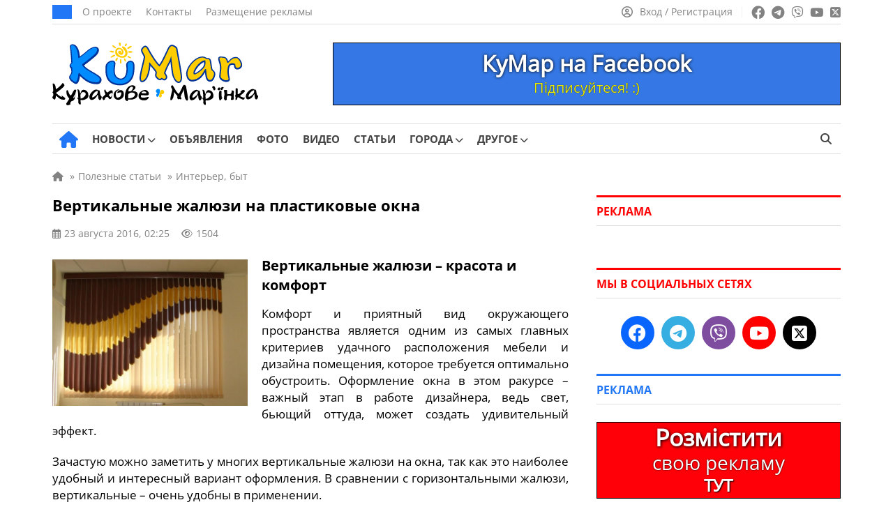

--- FILE ---
content_type: text/html; charset=UTF-8
request_url: https://kumar.dn.ua/wp-admin/admin-ajax.php
body_size: -143
content:
1504

--- FILE ---
content_type: text/css
request_url: https://kumar.dn.ua/wp-content/themes/news/assets/css/all.min.css
body_size: 2791
content:
/*!
 * Font Awesome Free 6.4.2 by @fontawesome - https://fontawesome.com
 * License - https://fontawesome.com/license/free (Icons: CC BY 4.0, Fonts: SIL OFL 1.1, Code: MIT License)
 * Copyright 2023 Fonticons, Inc.
 */
.fa{font-family:var(--fa-style-family,"Font Awesome 6 Free");font-weight:var(--fa-style,900)}.fa,.fa-brands,.fa-classic,.fa-regular,.fa-sharp,.fa-solid,.fab,.far,.fas{-moz-osx-font-smoothing:grayscale;-webkit-font-smoothing:antialiased;display:var(--fa-display,inline-block);font-style:normal;font-variant:normal;line-height:1;text-rendering:auto}.fa-classic,.fa-regular,.fa-solid,.far,.fas{font-family:"Font Awesome 6 Free"}.fa-brands,.fab{font-family:"Font Awesome 6 Brands"}.fa-1x{font-size:1em}.fa-2x{font-size:2em}.fa-3x{font-size:3em}.fa-4x{font-size:4em}.fa-5x{font-size:5em}.fa-6x{font-size:6em}.fa-7x{font-size:7em}.fa-8x{font-size:8em}.fa-9x{font-size:9em}.fa-10x{font-size:10em}.fa-2xs{font-size:.625em;line-height:.1em;vertical-align:.225em}.fa-xs{font-size:.75em;line-height:.08333em;vertical-align:.125em}.fa-sm{font-size:.875em;line-height:.07143em;vertical-align:.05357em}.fa-lg{font-size:1.25em;line-height:.05em;vertical-align:-.075em}.fa-xl{font-size:1.5em;line-height:.04167em;vertical-align:-.125em}.fa-2xl{font-size:2em;line-height:.03125em;vertical-align:-.1875em}.fa-fw{text-align:center;width:1.25em}.fa-ul{list-style-type:none;margin-left:var(--fa-li-margin,2.5em);padding-left:0}.fa-ul>li{position:relative}.fa-li{left:calc(var(--fa-li-width, 2em)*-1);position:absolute;text-align:center;width:var(--fa-li-width,2em);line-height:inherit}.fa-border{border-radius:var(--fa-border-radius,.1em);border:var(--fa-border-width,.08em) var(--fa-border-style,solid) var(--fa-border-color,#eee);padding:var(--fa-border-padding,.2em .25em .15em)}.fa-pull-left{float:left;margin-right:var(--fa-pull-margin,.3em)}.fa-pull-right{float:right;margin-left:var(--fa-pull-margin,.3em)}.fa-rotate-90{-webkit-transform:rotate(90deg);transform:rotate(90deg)}.fa-rotate-180{-webkit-transform:rotate(180deg);transform:rotate(180deg)}.fa-rotate-270{-webkit-transform:rotate(270deg);transform:rotate(270deg)}.fa-flip-horizontal{-webkit-transform:scaleX(-1);transform:scaleX(-1)}.fa-flip-vertical{-webkit-transform:scaleY(-1);transform:scaleY(-1)}.fa-flip-both,.fa-flip-horizontal.fa-flip-vertical{-webkit-transform:scale(-1);transform:scale(-1)}.fa-rotate-by{-webkit-transform:rotate(var(--fa-rotate-angle,none));transform:rotate(var(--fa-rotate-angle,none))}.fa-stack{display:inline-block;height:2em;line-height:2em;position:relative;vertical-align:middle;width:2.5em}.fa-stack-1x,.fa-stack-2x{left:0;position:absolute;text-align:center;width:100%;z-index:var(--fa-stack-z-index,auto)}.fa-stack-1x{line-height:inherit}.fa-stack-2x{font-size:2em}.fa-inverse{color:var(--fa-inverse,#fff)}

.fa-snowflake:before{content:"\f2dc"}.fa-circle-user:before{content:"\f2bd"}.fa-calendar-days:before{content:"\f073"}.fa-eye:before{content:"\f06e"}.fa-comment-dots:before{content:"\f4ad"}.fa-calendar-check:before{content:"\f274"}.fa-calendar-xmark:before{content:"\f273"}.fa-clock:before{content:"\f017"}.fa-hammer:before{content:"\f6e3"}.fa-wrench:before{content:"\f0ad"}.fa-trowel-bricks:before{content:"\e58a"}.fa-bath:before{content:"\f2cd"}.fa-house-user:before{content:"\e1b0"}.fa-mug-saucer:before{content:"\f0f4"}.fa-baby-carriage:before{content:"\f77d"}.fa-couch:before{content:"\f4b8"}.fa-shirt:before{content:"\f553"}.fa-table-tennis-paddle-ball:before{content:"\f45d"}.fa-laptop-code:before{content:"\f5fc"}.fa-computer-mouse:before{content:"\f8cc"}.fa-laptop:before{content:"\f109"}.fa-display:before{content:"\e163"}.fa-tablet-screen-button:before{content:"\f3fa"}.fa-house:before{content:"\f015"}.fa-house-chimney:before{content:"\e3af"}.fa-warehouse:before{content:"\f494"}.fa-map-location-dot:before{content:"\f5a0"}.fa-shop:before{content:"\f54f"}.fa-building:before{content:"\f1ad"}.fa-retweet:before{content:"\f079"}.fa-key:before{content:"\f084"}.fa-power-off:before{content:"\f011"}.fa-volume-high:before{content:"\f028"}.fa-tv:before{content:"\f26c"}.fa-gears:before{content:"\f085"}.fa-plug:before{content:"\f1e6"}.fa-blender:before{content:"\f517"}.fa-video:before{content:"\f03d"}.fa-handshake:before{content:"\f2b5"}.fa-paint-roller:before{content:"\f5aa"}.fa-umbrella-beach:before{content:"\f5ca"}.fa-heart-pulse:before{content:"\f21e"}.fa-icons:before{content:"\f86d"}.fa-baby:before{content:"\f77c"}.fa-graduation-cap:before{content:"\f19d"}.fa-truck-fast:before{content:"\f48b"}.fa-car-burst:before{content:"\f5e1"}.fa-screwdriver-wrench:before{content:"\f7d9"}.fa-utensils:before{content:"\f2e7"}.fa-ice-cream:before{content:"\f810"}.fa-drumstick-bite:before{content:"\f6d7"}.fa-cheese:before{content:"\f7ef"}.fa-wine-bottle:before{content:"\f72f"}.fa-carrot:before{content:"\f787"}.fa-fish:before{content:"\f578"}.fa-apple-whole:before{content:"\f5d1"}.fa-egg:before{content:"\f7fb"}.fa-box-open:before{content:"\f49e"}.fa-fire:before{content:"\f06d"}.fa-cart-arrow-down:before{content:"\f218"}.fa-people-carry-box:before{content:"\f4ce"}.fa-users:before{content:"\f0c0"}.fa-magnifying-glass-dollar:before{content:"\f688"}.fa-paw:before{content:"\f1b0"}.fa-fish-fins:before{content:"\e4f2"}.fa-bone:before{content:"\f5d7"}.fa-horse:before{content:"\f6f0"}.fa-cat:before{content:"\f6be"}.fa-crow:before{content:"\f520"}.fa-leaf:before{content:"\f06c"}.fa-dog:before{content:"\f6d3"}.fa-mobile-screen:before{content:"\f3cf"}.fa-gamepad:before{content:"\f11b"}.fa-headphones-simple:before{content:"\f58f"}.fa-mobile-screen-button:before{content:"\f3cd"}.fa-car:before{content:"\f1b9"}.fa-gear:before{content:"\f013"}.fa-car-side:before{content:"\f5e4"}.fa-bicycle:before{content:"\f206"}.fa-trailer:before{content:"\e041"}.fa-motorcycle:before{content:"\f21c"}.fa-tractor:before{content:"\f722"}.fa-circle-check:before{content:"\f058"}.fa-circle-dollar-to-slot:before{content:"\f4b9"}.fa-briefcase:before{content:"\f0b1"}.fa-square-plus:before{content:"\f0fe"}.fa-cart-shopping:before{content:"\f07a"}.fa-dumbbell:before{content:"\f44b"}.fa-van-shuttle:before{content:"\f5b6"}.fa-info:before{content:"\f129"}.fa-file-lines:before{content:"\f15c"}.fa-right-left:before{content:"\f362"}.fa-pen-to-square:before{content:"\f044"}.fa-ellipsis:before{content:"\f141"}.fa-at:before{content:"\40"}.fa-bullhorn:before{content:"\f0a1"}.fa-envelope:before{content:"\f0e0"}.fa-chevron-down:before{content:"\f078"}.fa-chevron-right:before{content:"\f054"}.fa-magnifying-glass:before{content:"\f002"}.fa-camera:before{content:"\f030"}.fa-play:before{content:"\f04b"}.fa-user-pen:before{content:"\f4ff"}.fa-bars:before{content:"\f0c9"}.fa-xmark:before{content:"\f00d"}.fa-chevron-up:before{content:"\f077"}.fa-plus:before{content:"\2b"}.fa-minus:before{content:"\f068"}.fa-chevron-left:before{content:"\f053"}.fa-quote-left:before{content:"\f10d"}.fa-tag:before{content:"\f02b"}.fa-tags:before{content:"\f02c"}.fa-location-dot:before{content:"\f3c5"}.fa-coins:before{content:"\f51e"}.fa-user:before{content:"\f007"}.fa-phone:before{content:"\f095"}.fa-location-crosshairs:before{content:"\f601"}.fa-globe:before{content:"\f0ac"}
.fa-sr-only,.fa-sr-only-focusable:not(:focus),.sr-only,.sr-only-focusable:not(:focus){position:absolute;width:1px;height:1px;padding:0;margin:-1px;overflow:hidden;clip:rect(0,0,0,0);white-space:nowrap;border-width:0}:host,:root{--fa-style-family-brands:"Font Awesome 6 Brands";--fa-font-brands:normal 400 1em/1 "Font Awesome 6 Brands"}@font-face{font-family:"Font Awesome 6 Brands";font-style:normal;font-weight:400;font-display:block;src:url(../webfonts/fa-brands-400.woff2) format("woff2"),url(../webfonts/fa-brands-400.ttf) format("truetype")}.fa-brands,.fab{font-weight:400}.fa-facebook:before{content:"\f09a"}.fa-telegram:before{content:"\f2c6"}.fa-viber:before{content:"\f409"}.fa-youtube:before{content:"\f167"}.fa-square-x-twitter:before{content:"\e61a"}.fa-instagram:before{content:"\f16d"}.fa-whatsapp:before{content:"\f232"}:host,:root{--fa-font-regular:normal 400 1em/1 "Font Awesome 6 Free"}@font-face{font-family:"Font Awesome 6 Free";font-style:normal;font-weight:400;font-display:block;src:url(../webfonts/fa-regular-400.woff2) format("woff2"),url(../webfonts/fa-regular-400.ttf) format("truetype")}.fa-regular,.far{font-weight:400}:host,:root{--fa-style-family-classic:"Font Awesome 6 Free";--fa-font-solid:normal 900 1em/1 "Font Awesome 6 Free"}@font-face{font-family:"Font Awesome 6 Free";font-style:normal;font-weight:900;font-display:block;src:url(../webfonts/fa-solid-900.woff2) format("woff2"),url(../webfonts/fa-solid-900.ttf) format("truetype")}.fa-solid,.fas{font-weight:900}@font-face{font-family:"Font Awesome 5 Brands";font-display:block;font-weight:400;src:url(../webfonts/fa-brands-400.woff2) format("woff2"),url(../webfonts/fa-brands-400.ttf) format("truetype")}@font-face{font-family:"Font Awesome 5 Free";font-display:block;font-weight:900;src:url(../webfonts/fa-solid-900.woff2) format("woff2"),url(../webfonts/fa-solid-900.ttf) format("truetype")}@font-face{font-family:"Font Awesome 5 Free";font-display:block;font-weight:400;src:url(../webfonts/fa-regular-400.woff2) format("woff2"),url(../webfonts/fa-regular-400.ttf) format("truetype")}@font-face{font-family:"FontAwesome";font-display:block;src:url(../webfonts/fa-solid-900.woff2) format("woff2"),url(../webfonts/fa-solid-900.ttf) format("truetype")}@font-face{font-family:"FontAwesome";font-display:block;src:url(../webfonts/fa-brands-400.woff2) format("woff2"),url(../webfonts/fa-brands-400.ttf) format("truetype")}@font-face{font-family:"FontAwesome";font-display:block;src:url(../webfonts/fa-regular-400.woff2) format("woff2"),url(../webfonts/fa-regular-400.ttf) format("truetype");unicode-range:u+f003,u+f006,u+f014,u+f016-f017,u+f01a-f01b,u+f01d,u+f022,u+f03e,u+f044,u+f046,u+f05c-f05d,u+f06e,u+f070,u+f087-f088,u+f08a,u+f094,u+f096-f097,u+f09d,u+f0a0,u+f0a2,u+f0a4-f0a7,u+f0c5,u+f0c7,u+f0e5-f0e6,u+f0eb,u+f0f6-f0f8,u+f10c,u+f114-f115,u+f118-f11a,u+f11c-f11d,u+f133,u+f147,u+f14e,u+f150-f152,u+f185-f186,u+f18e,u+f190-f192,u+f196,u+f1c1-f1c9,u+f1d9,u+f1db,u+f1e3,u+f1ea,u+f1f7,u+f1f9,u+f20a,u+f247-f248,u+f24a,u+f24d,u+f255-f25b,u+f25d,u+f271-f274,u+f278,u+f27b,u+f28c,u+f28e,u+f29c,u+f2b5,u+f2b7,u+f2ba,u+f2bc,u+f2be,u+f2c0-f2c1,u+f2c3,u+f2d0,u+f2d2,u+f2d4,u+f2dc}@font-face{font-family:"FontAwesome";font-display:block;src:url(../webfonts/fa-v4compatibility.woff2) format("woff2"),url(../webfonts/fa-v4compatibility.ttf) format("truetype");unicode-range:u+f041,u+f047,u+f065-f066,u+f07d-f07e,u+f080,u+f08b,u+f08e,u+f090,u+f09a,u+f0ac,u+f0ae,u+f0b2,u+f0d0,u+f0d6,u+f0e4,u+f0ec,u+f10a-f10b,u+f123,u+f13e,u+f148-f149,u+f14c,u+f156,u+f15e,u+f160-f161,u+f163,u+f175-f178,u+f195,u+f1f8,u+f219,u+f27a}

--- FILE ---
content_type: application/javascript; charset=utf-8
request_url: https://kumar.dn.ua/wp-content/cache/debloat/js/b0f9f3be859bd9748cb5341f7c673a5d.js
body_size: 219
content:
(()=>{const xhttp=new XMLHttpRequest();xhttp.onload=function(data){let views_counter=null;if(document.querySelector('.news_item_views span')){views_counter=document.querySelector('.news_item_views span')}else if(document.querySelector('.post_content .company_fields > .views_counter span')){views_counter=document.querySelector('.post_content .company_fields > .views_counter span')}
if(views_counter){views_counter.innerText=data.target.response}}
const formData=new FormData();formData.append('action','update_view_counter');formData.append('postid',document.querySelector('.post_content').getAttribute('data-post-id'));formData.append('ajax',!0);xhttp.open("POST",location.origin+`/wp-admin/admin-ajax.php`,!0);xhttp.send(formData)})()